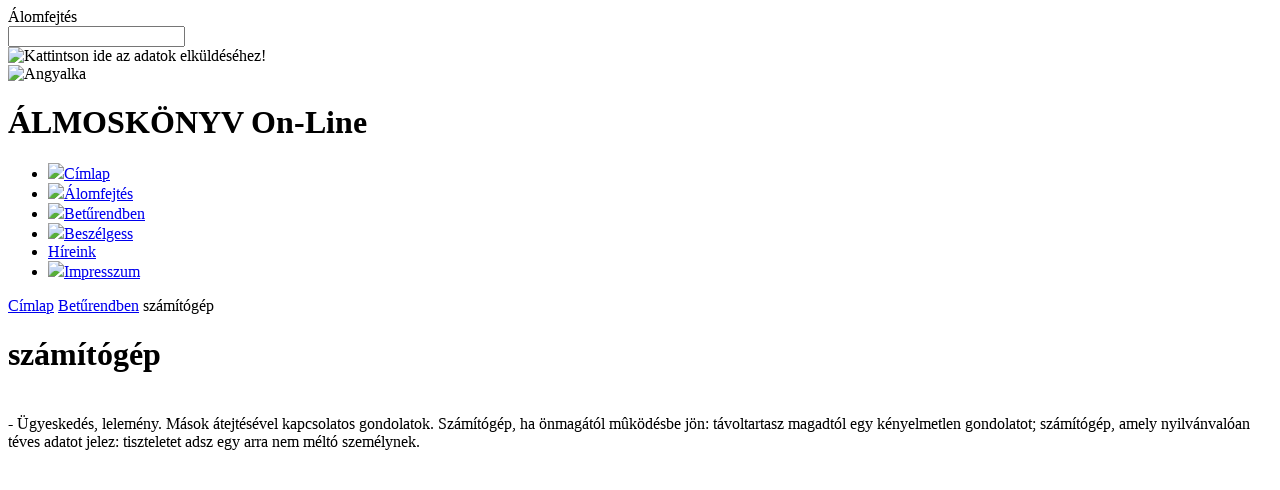

--- FILE ---
content_type: text/html; charset=UTF-8
request_url: http://alom.puha.hu/Beturendben/szamitogep
body_size: 5977
content:
<!DOCTYPE HTML PUBLIC "-//W3C//DTD HTML 4.01 Transitional//EN" "http://www.w3.org/TR/html4/loose.dtd">
<html>
<head>
<!-- SimplePortal default design 1  -->
<title>számítógép ÁLMOSKÖNYV On-Line</title>
    <meta name="viewport" content="width=device-width,initial-scale=1">
    <meta name="description" content="számítógép jelentése">
    <meta name="keywords" content="álmoskönyv, álomfejtés, álom">
    <meta name="language" content="hu" />
    <meta name="robots" content="index,follow" />
    <meta http-equiv="Content-Type" content="text/html; charset=utf-8" />
    <meta name="google-site-verification" content="MEUOyX3c7c9RtdJgQyP8vpwSQ_A1GVJHKtJLboBp5Yw" />


	<!-- auto hirdetes kodja -->
<script async src="//pagead2.googlesyndication.com/pagead/js/adsbygoogle.js"></script>
<script>
     (adsbygoogle = window.adsbygoogle || []).push({
          google_ad_client: "ca-pub-3075831783529372",
          enable_page_level_ads: true
     });
</script>	

    <!--
    <link rel="stylesheet" href="/template_files/30/css_almoskonyv.css" type="text/css" />
    
    <link rel="stylesheet" href="/js/lightbox/css/lightbox.css" type="text/css" media="screen" />
    <link rel="stylesheet" type="text/css" href="/js/epoch_v106_hu/epoch_styles.css" />
    <link rel="alternate" type="application/rss+xml" title="RSS" href="/rss.xml" />
    <script src="/js/scriptaculous/lib/prototype.js" type="text/javascript"></script>
    <script src="/js/scriptaculous/src/scriptaculous.js" type="text/javascript"></script>
    <script src="/js/scriptaculous/src/effects.js" type="text/javascript"></script>
    <script src="/js/scriptaculous/src/dragdrop.js" type="text/javascript"></script>
    <script src="/js/scriptaculous/src/slider.js" type="text/javascript"></script>
    <script src="/js/scriptaculous/src/builder.js" type="text/javascript"></script>
    <script src="/js/lightbox/js/lightbox.js" type="text/javascript"></script>
    <script src="/js/dinamiclist.js" type="text/javascript"></script>
    <script src="/js/epoch_v106_hu/epoch_classes.js" type="text/javascript"></script>
    <script type="text/javascript" src="/js/dinamicslider.js"></script>
    <script type="text/javascript">
    document.observe('dom:loaded',function(){Element.insert(document.body,{'top':'<div id="TitlerAppend" style="display:none"></div>'});new titler();});
     sessionname='PHPSESSID'; sessionid='7ei2d6iq6fg80eiaqkk59ht0s0';
    
    sliderImageSource='/images/starfull.gif';
    sliderRateRange='0,5';
    sliderRateNums='0,1,2,3,4,5';
        </script>
    <script type="text/javascript">modifiuri='/files/pricemodifier.php';</script>
    <script src="/js/pricemodifier.js" type="text/javascript"></script>
    <script src="/js/dinamicupdater.js" type="text/javascript"></script>
    -->
<!--<style>
body { background-color: #000000; background-position: left top; background-repeat: repeat-x; color: #FFFFFF; font-family: Arial; font-size: 0.96em; margin: auto; }  a, a:visited { color: #CC33FF; }  a:hover { color: #FFCCCC; }  h1 { font-family: Impact; font-size: 26px; font-weight: normal; }  h2 { font-size: 140%; font-weight: bold; text-transform: capitalize; }  #main { background-position: left top; background-repeat: repeat-y; display: block; height: auto; margin: 0px auto auto; width: 1000px; }
</style>-->
	<link rel="stylesheet" href="/template_files/30/css_almoskonyv_mini.css" type="text/css" />
    <link rel="alternate" type="application/rss+xml" title="RSS" href="/rss.xml" />
<!--
    <script type="text/javascript">
    var top2DefaultPos=1580;
    document.observe('dom:loaded',function(){
        $('left2').absolutize();
        $('left2').style.top=top2DefaultPos+'px';
        document.observe('scroll',function(e){         if(document.body.cumulativeScrollOffset().top>top2DefaultPos){
              $('left2').style.top=(document.body.cumulativeScrollOffset().top+10)+'px';
            }
        });
    });

    </script>
-->
<meta property="og:image" content="//alom.puha.hu/upload_images/30/Image/felsokonyv.jpg" />
<link rel="image_src" href="//alom.puha.hu/upload_images/30/Image/felsokonyv.jpg">
<link rel="icon" type="image/png" href="/upload_images/30/Image/almoskonyv-icon.png">

</head>
<body>
    <div id="main">
            <div id="mainin">

                <div id="top">
                    
                    <div id="top1"><div class="topsearch" id="fModul1014"><div class="topsearchHeader"></div><div class="topsearchContent"><form action="/Alomfejto" method="post" name="smallsearch1" id="smallsearch1" enctype="multipart/form-data" class="userform"><div class="smallbox">
    <table width="100%" cellpadding="0" cellspacing="0" border="0" class="smalltable">
        <tr>
            <td class="smallheadersearch">Álomfejtés</td>
        </tr>
        <tr>
            <td>
                <input type="hidden" name="action" value="category">
                <input type="hidden" name="w_action" value="search">
                <input type="text" class="textinput" name="searchstring">
            </td>
        </tr>
    </table>
</div>


                    <div class="userotherformsave">
                        <img src="/images/save.gif" border="0" onclick="var enab=formellenorzessmallsearch1(); if(enab)document.getElementById('smallsearch1').submit();" alt="Kattintson ide az adatok elküldéséhez!" title="Kattintson ide az adatok elküldéséhez!" class="saveotherdata">
                    </div>
                </form>
                <script type="text/javascript">
                    if(typeof formellenorzessmallsearch1!='function')
                    {
                        function formellenorzessmallsearch1()
                        {
                            var enab=true;
							try{
                            var i=0;
                            var s;
                            var szukseges=$('smallsearch1').select('[class$=required]');
                            szukseges.each(function(e) {e.style.cssText='';if(e.value==''){i++;if(!s)s=e;e.style.cssText='border:3px double #cc0000;';enab=false;}});
                            if(!enab){alert(i+' adatot elfelejtett kitölteni, megjelöltük. Kérem pótolja!');/*s.focus();*/}
							}catch(err){}
                            return enab;
                        }
                    }
                    if(typeof kotelezosmallsearch1!='function')
                    {
                        function kotelezosmallsearch1()
                        {
							try{
                            var szukseges=$('smallsearch1').select('[class$=required]');
                            szukseges.each(function(e) {e.insert({'after':'<span class="kiemelt_felsorolt" style="color:#cc0000;font-size:16px;cursor:help;" title="A csillaggal jelölt mező kitöltése kötelező!">*</span>'});});
							}catch(err){}
                        }

                        kotelezosmallsearch1();
                    }
                </script>
                </div><div class="topsearchFooter"></div></div><div class="topsearch" id="fModul1013"><div class="topsearchHeader"></div><div class="topsearchContent"><img src="/upload_images/30/Image/elotuno.gif" border="0" alt="Angyalka" /></div><div class="topsearchFooter"></div></div></div>
                    <div id="top2"><div class="header" id="fModul818"><div class="headerHeader"></div><div class="headerContent"><h1>ÁLMOSKÖNYV <span class="smaller">On-Line</span><br></h1></div><div class="headerFooter"></div></div></div>
                    <div id="top3"><div class="menu" id="fModul810"><div class="menuHeader"></div><div class="menuContent"><div class="pmenuholder"> </div>
                                <div id="productmenu">
                                <ul id="nav"><li id="cattreeid_712" itemscope itemtype="http://schema.org/SiteNavigationElement"><a href="/" id="cattree_a_id_712" target="" title="" itemprop="url"><img src="/upload_images/30/2010/09/16/m_kezdolap.jpg" border="0" class="menuimage">Címlap</a><meta itemprop="name" content="Címlap" /></li><li id="cattreeid_868" itemscope itemtype="http://schema.org/SiteNavigationElement"><a href="/Alomfejto" id="cattree_a_id_868" title="Kereshetsz az álmok közt." itemprop="url"><img src="/upload_images/30/2010/09/16/m_alomfejt.jpg" border="0" class="menuimage">Álomfejtés</a><meta itemprop="name" content="Álomfejtés" /><meta itemprop="description" content="Kereshetsz az álmok közt." /></li><li id="cattreeid_869" itemscope itemtype="http://schema.org/SiteNavigationElement"><a href="/Beturendben" id="cattree_a_id_869" title="Álmok betűrendes listája" itemprop="url"><img src="/upload_images/30/2010/09/16/m_beturend.jpg" border="0" class="menuimage">Betűrendben</a><meta itemprop="name" content="Betűrendben" /><meta itemprop="description" content="Álmok betűrendes listája" /></li><li id="cattreeid_1378" itemscope itemtype="http://schema.org/SiteNavigationElement"><a href="/Beszelgess" id="cattree_a_id_1378" title="" itemprop="url"><img src="/upload_images/30/2011/10/21/m_forum.jpg" border="0" class="menuimage">Beszélgess</a><meta itemprop="name" content="Beszélgess" /></li><li id="cattreeid_713" itemscope itemtype="http://schema.org/SiteNavigationElement"><a href="/Hireink" id="cattree_a_id_713" target="" title="" itemprop="url">Híreink</a><meta itemprop="name" content="Híreink" /></li><li id="cattreeid_707" itemscope itemtype="http://schema.org/SiteNavigationElement"><a href="/Impresszum" id="cattree_a_id_707" target="" title="" itemprop="url"><img src="/upload_images/30/2010/09/16/m_sugo.jpg" border="0" class="menuimage">Impresszum</a><meta itemprop="name" content="Impresszum" /></li> </ul>
                      </div></div><div class="menuFooter"></div></div><div id="popupHiderLayer" style="z-index:2999;position:fixed;width:100%;height:100%;display:none;background-color:#000000;opacity:0.95;left:0px;top:0px;"></div>
            <div id="ajaxPopupWindow" style="display:none;position:absolute;z-index:3000;">
                <div id="closeButtonRow">
                    <span class="closeButton" onclick="try{$('ajaxPopupWindow').hide();$('popupHiderLayer').hide();}catch(err){}" title="Bezárás">X</span>
                </div>
                <div id="ajaxPopupWindowUpdater"></div>
            </div>
            <script type="text/javascript">try{new Draggable('ajaxPopupWindow');}catch(err){}</script>
            </div>
                </div>
                <div id="middle">
                    <div id="center">
                        <div id="center1"></div>
                        <div id="center2"></div>
                        <div id="center3"></div>
                        <div class="bigmodul" id="fModul795"><div class="bigmodulHeader"></div><div class="bigmodulContent"><script type="text/javascript">contentid=2311;</script><div class="pathway"><a href="/" class="path">Címlap</a> <a href="/20161106173621/Betűrendben"  class="selectedpath">Betűrendben</a> <span class="path">számítógép</span></div>
<div class="content">
    <div class="contenttitle"><h1>számítógép</h1></div>
    <div class="contentcontent">        
        <div class="contentimage">
            <img src="" border="0" alt="" title="">
        </div>
        <div class="contentlead"><h2></h2></div>
        <div class="contentlong">- Ügyeskedés, lelemény. Mások átejtésével kapcsolatos gondolatok. Számítógép, ha önmagától mûködésbe jön: távoltartasz magadtól egy kényelmetlen gondolatot; számítógép, amely nyilvánvalóan téves adatot jelez: tiszteletet adsz egy arra nem méltó személynek.</div>
        <div class="contentdesc"></div>
        <div class="contentspec"></div>
        <div class="contentspec"></div>
    </div>


  <div>
<script async src="//pagead2.googlesyndication.com/pagead/js/adsbygoogle.js"></script>
<!-- nagy téglalap -->
<ins class="adsbygoogle"
     style="display:inline-block;width:336px;height:280px"
     data-ad-client="ca-pub-3075831783529372"
     data-ad-slot="6941886404"></ins>
<script>
(adsbygoogle = window.adsbygoogle || []).push({});
</script>
  </div>
</div></div><div class="bigmodulFooter"></div></div>
                        <div id="center4"></div>
                        <div id="center5"></div>
                        <div id="center6"></div>
                    </div>
                    <div id="left">
                        
                        <div id="left1"><div class="moduleouter" id="fModul1588"><div class="moduleouterHeader"></div><div class="moduleouterContent"><g:plusone size="small"></g:plusone> 

<span onclick="window.open('https://www.facebook.com/share.php?u='+encodeURIComponent(location.href)+'&title='+encodeURIComponent(document.title),'facebook','height=400,width=800,toolbar=no,menubar=no,status=no');return false;" title="Megosztás a facebookon" class="facebook">Megosztás</span>
<br><br>
<div class="facebooklike">
<iframe src="https://www.facebook.com/plugins/like.php?href=http%3A%2F%2Falom.puha.hu%2F&width=207&layout=button_count&action=recommend&size=large&show_faces=true&share=true&height=46&appId=294641347281775" width="217" height="46" style="border:none;overflow:hidden" scrolling="no" frameborder="0" allowTransparency="true"></iframe>
</div></div><div class="moduleouterFooter"></div></div><div class="moduleouter" id="fModul1012"><div class="moduleouterHeader"><div class="moduleouterHeaderInner">Kezdőbetűk</div></div><div class="moduleouterContent"> <div class="gmenu" id="gmenu15"> <div class="gmenuheader">Kezdőbetű Szerint</div> <div class="gmenupoint"> <div class="gmenuinnerdiv" id="gmenuinnerdiv0"> <a href="/?action=category&w_action=anypage&pagetype=group&gmenu=a&pptid=15" class="gmenua" id="gmenua0">a</a> </div> </div> <div class="gmenupoint"> <div class="gmenuinnerdiv" id="gmenuinnerdiv1"> <a href="/?action=category&w_action=anypage&pagetype=group&gmenu=b&pptid=15" class="gmenua" id="gmenua1">b</a> </div> </div> <div class="gmenupoint"> <div class="gmenuinnerdiv" id="gmenuinnerdiv2"> <a href="/?action=category&w_action=anypage&pagetype=group&gmenu=c&pptid=15" class="gmenua" id="gmenua2">c</a> </div> </div> <div class="gmenupoint"> <div class="gmenuinnerdiv" id="gmenuinnerdiv3"> <a href="/?action=category&w_action=anypage&pagetype=group&gmenu=d&pptid=15" class="gmenua" id="gmenua3">d</a> </div> </div> <div class="gmenupoint"> <div class="gmenuinnerdiv" id="gmenuinnerdiv4"> <a href="/?action=category&w_action=anypage&pagetype=group&gmenu=e&pptid=15" class="gmenua" id="gmenua4">e</a> </div> </div> <div class="gmenupoint"> <div class="gmenuinnerdiv" id="gmenuinnerdiv5"> <a href="/?action=category&w_action=anypage&pagetype=group&gmenu=f&pptid=15" class="gmenua" id="gmenua5">f</a> </div> </div> <div class="gmenupoint"> <div class="gmenuinnerdiv" id="gmenuinnerdiv6"> <a href="/?action=category&w_action=anypage&pagetype=group&gmenu=g&pptid=15" class="gmenua" id="gmenua6">g</a> </div> </div> <div class="gmenupoint"> <div class="gmenuinnerdiv" id="gmenuinnerdiv7"> <a href="/?action=category&w_action=anypage&pagetype=group&gmenu=h&pptid=15" class="gmenua" id="gmenua7">h</a> </div> </div> <div class="gmenupoint"> <div class="gmenuinnerdiv" id="gmenuinnerdiv8"> <a href="/?action=category&w_action=anypage&pagetype=group&gmenu=i&pptid=15" class="gmenua" id="gmenua8">i</a> </div> </div> <div class="gmenupoint"> <div class="gmenuinnerdiv" id="gmenuinnerdiv9"> <a href="/?action=category&w_action=anypage&pagetype=group&gmenu=j&pptid=15" class="gmenua" id="gmenua9">j</a> </div> </div> <div class="gmenupoint"> <div class="gmenuinnerdiv" id="gmenuinnerdiv10"> <a href="/?action=category&w_action=anypage&pagetype=group&gmenu=k&pptid=15" class="gmenua" id="gmenua10">k</a> </div> </div> <div class="gmenupoint"> <div class="gmenuinnerdiv" id="gmenuinnerdiv11"> <a href="/?action=category&w_action=anypage&pagetype=group&gmenu=l&pptid=15" class="gmenua" id="gmenua11">l</a> </div> </div> <div class="gmenupoint"> <div class="gmenuinnerdiv" id="gmenuinnerdiv12"> <a href="/?action=category&w_action=anypage&pagetype=group&gmenu=m&pptid=15" class="gmenua" id="gmenua12">m</a> </div> </div> <div class="gmenupoint"> <div class="gmenuinnerdiv" id="gmenuinnerdiv13"> <a href="/?action=category&w_action=anypage&pagetype=group&gmenu=n&pptid=15" class="gmenua" id="gmenua13">n</a> </div> </div> <div class="gmenupoint"> <div class="gmenuinnerdiv" id="gmenuinnerdiv14"> <a href="/?action=category&w_action=anypage&pagetype=group&gmenu=o&pptid=15" class="gmenua" id="gmenua14">o</a> </div> </div> <div class="gmenupoint"> <div class="gmenuinnerdiv" id="gmenuinnerdiv15"> <a href="/?action=category&w_action=anypage&pagetype=group&gmenu=p&pptid=15" class="gmenua" id="gmenua15">p</a> </div> </div> <div class="gmenupoint"> <div class="gmenuinnerdiv" id="gmenuinnerdiv16"> <a href="/?action=category&w_action=anypage&pagetype=group&gmenu=r&pptid=15" class="gmenua" id="gmenua16">r</a> </div> </div> <div class="gmenupoint"> <div class="gmenuinnerdiv" id="gmenuinnerdiv17"> <a href="/?action=category&w_action=anypage&pagetype=group&gmenu=s&pptid=15" class="gmenua" id="gmenua17">s</a> </div> </div> <div class="gmenupoint"> <div class="gmenuinnerdiv" id="gmenuinnerdiv18"> <a href="/?action=category&w_action=anypage&pagetype=group&gmenu=t&pptid=15" class="gmenua" id="gmenua18">t</a> </div> </div> <div class="gmenupoint"> <div class="gmenuinnerdiv" id="gmenuinnerdiv19"> <a href="/?action=category&w_action=anypage&pagetype=group&gmenu=u&pptid=15" class="gmenua" id="gmenua19">u</a> </div> </div> <div class="gmenupoint"> <div class="gmenuinnerdiv" id="gmenuinnerdiv20"> <a href="/?action=category&w_action=anypage&pagetype=group&gmenu=v&pptid=15" class="gmenua" id="gmenua20">v</a> </div> </div> <div class="gmenupoint"> <div class="gmenuinnerdiv" id="gmenuinnerdiv21"> <a href="/?action=category&w_action=anypage&pagetype=group&gmenu=z&pptid=15" class="gmenua" id="gmenua21">z</a> </div> </div> <div class="gmenupoint"> <div class="gmenuinnerdiv" id="gmenuinnerdiv22"> <a href="/?action=category&w_action=anypage&pagetype=group&gmenu=%C2%A0&pptid=15" class="gmenua" id="gmenua22"> </a> </div> </div></div></div><div class="moduleouterFooter"></div></div><div class="moduleouter" id="fModul1637"><div class="moduleouterHeader"><div class="moduleouterHeaderInner">Androidra</div></div><div class="moduleouterContent"><a target="_blank" href="https://market.android.com/details?id=puha.hu" mce_href="https://market.android.com/details?id=puha.hu"><b>Az álmoskönyv megjelent androidon is, plusz egy meglepetéssel: </b><br><br><img title="Álmoskönyv Androidra" alt="Álmoskönyv Androidra" src="/upload_images/30/Image/promotional.png" mce_src="/upload_images/30/Image/promotional.png"></a></div><div class="moduleouterFooter"></div></div><div class="moduleouter" id="fModul814"><div class="moduleouterHeader"><div class="moduleouterHeaderInner">Képek</div></div><div class="moduleouterContent"><script type="text/javascript">var openedmenucat='2';</script>
<div id="productmenuopened">
                                    <ul id="openednav"><li id="cattreeid_64"><a href="/Kepek" id="cattree_a_id_64">Képek</a></li> </ul>
                      </div></div><div class="moduleouterFooter"></div></div><div class="moduleouter" id="fModul813"><div class="moduleouterHeader"><div class="moduleouterHeaderInner">Híreink</div></div><div class="moduleouterContent"><script type="text/javascript">var openedmenucat='1';</script>
<div id="productmenuopened">
                                    <ul id="openednav"><li id="cattreeid_64"><a href="/Kepek" id="cattree_a_id_64">Képek</a></li><li id="cattreeid_63"><a href="/Hireink" id="cattree_a_id_63">Híreink</a></li><li id="cattreeid_82"><a href="/20161106173621/Betűrendben" id="cattree_a_id_82">Betűrendben</a></li><li id="cattreeid_160"><a href="/Beszelgess" id="cattree_a_id_160">Beszélgess</a></li><li id="cattreeid_161"><a href="/Adatkezelesi-Utmutato-Almoskonyv-Android" id="cattree_a_id_161">Adatkezelési Útmutató Álmoskönyv Android</a></li> </ul>
                      </div></div><div class="moduleouterFooter"></div></div></div>
                        <div id="left2"><div class="bannerSmall" id="fModul1024"><div class="bannerSmallHeader"></div><div class="bannerSmallContent"><a href="http://kaloria.puha.hu" mce_href="http://kaloria.puha.hu" target="_blank"><img src="/upload_images/30/Image/banner.jpg" mce_src="/upload_images/30/Image/banner.jpg" alt="Kalória kalkulátor banner" border="0"></a>
<br><br>
<!--<a href="http://css-editor.org/draw/" mce_href="http://css-editor.org/draw/" title="Draw on your homepage HTML5 app"><b>HTML5 rajzoló</b><br>
    <img src="/draw/images/thumb.jpg" mce_src="/draw/images/thumb.jpg" alt="HTML5 Draw app icon" border="0">
</a>
<br><br>-->
<a href="https://play.google.com/store/apps/details?id=patternize.game.android" mce_href="https://play.google.com/store/apps/details?id=patternize.game.android" target="_blank" style="padding: 2px;" mce_style="padding: 2px;" title="Színezõs logikai játék Androidra"><b>Patternize - vadiúj egyedi színezõs logikai JÁTÉK Androidra</b><br><img alt="Patternize" src="/upload_images/30/Image/funkcio2-180x88.png" mce_src="/upload_images/30/Image/funkcio2-180x88.png"></a></div><div class="bannerSmallFooter"></div></div></div>
                        <div id="left3"></div>
                    </div>
                    <div id="right">
                        
                        <div id="right1"></div>
                        <div id="right2"></div>
                        <div id="right3"></div>
                    </div>
                </div>
                <div id="bottom">
                    
                    <div id="bottom1"><div class="footer" id="fModul820"><div class="footerHeader"></div><div class="footerContent"><div class="footer1">&#169; 2008-2011 LLS Kft<br /><a href="http://www.puha.hu" target="_blank">SimplYPortal Webáruház rendszer és CMS</a><br /></div></div><div class="footerFooter"></div></div></div>
                    <div id="bottom2"></div>
                    <div id="bottom3"></div>
                </div>
            </div>
    </div>
<script type="text/javascript">

  var _gaq = _gaq || [];
  _gaq.push(['_setAccount', 'UA-5423477-2']);
  _gaq.push(['_trackPageview']);

  (function() {
    var ga = document.createElement('script'); ga.type = 'text/javascript'; ga.async = true;
    ga.src = ('https:' == document.location.protocol ? 'https://' : 'http://') + 'stats.g.doubleclick.net/dc.js';
    var s = document.getElementsByTagName('script')[0]; s.parentNode.insertBefore(ga, s);
  })();

</script>
<!--
<script>var _wau = _wau || []; _wau.push(["tab", "cd4dmbki3g1q", "sly", "left-middle"]);(function() { var s=document.createElement("script"); s.async=true; s.src="//widgets.amung.us/tab.js";document.getElementsByTagName("head")[0].appendChild(s);})();</script>

<script type="text/javascript" src="https://apis.google.com/js/plusone.js">
  {lang: 'hu'}
</script>-->
<!--
<noscript id="deferred-styles">
    <link rel="stylesheet" href="/template_files/30/css_almoskonyv_mini.css" type="text/css" />
</noscript>
<script>
      var loadDeferredStyles = function() {
        var addStylesNode = document.getElementById("deferred-styles");
        var replacement = document.createElement("div");
        replacement.innerHTML = addStylesNode.textContent;
        document.body.appendChild(replacement)
        addStylesNode.parentElement.removeChild(addStylesNode);
      };
      var raf = requestAnimationFrame || mozRequestAnimationFrame ||
          webkitRequestAnimationFrame || msRequestAnimationFrame;
      if (raf) raf(function() { window.setTimeout(loadDeferredStyles, 0); });
      else window.addEventListener('load', loadDeferredStyles);
</script>
-->

</body>
</html>
<!----><!--runtime:0.12339997291565-->

--- FILE ---
content_type: text/html; charset=utf-8
request_url: https://www.google.com/recaptcha/api2/aframe
body_size: 258
content:
<!DOCTYPE HTML><html><head><meta http-equiv="content-type" content="text/html; charset=UTF-8"></head><body><script nonce="P7ONclZkzoLhKVtt5vnriQ">/** Anti-fraud and anti-abuse applications only. See google.com/recaptcha */ try{var clients={'sodar':'https://pagead2.googlesyndication.com/pagead/sodar?'};window.addEventListener("message",function(a){try{if(a.source===window.parent){var b=JSON.parse(a.data);var c=clients[b['id']];if(c){var d=document.createElement('img');d.src=c+b['params']+'&rc='+(localStorage.getItem("rc::a")?sessionStorage.getItem("rc::b"):"");window.document.body.appendChild(d);sessionStorage.setItem("rc::e",parseInt(sessionStorage.getItem("rc::e")||0)+1);localStorage.setItem("rc::h",'1769105674396');}}}catch(b){}});window.parent.postMessage("_grecaptcha_ready", "*");}catch(b){}</script></body></html>